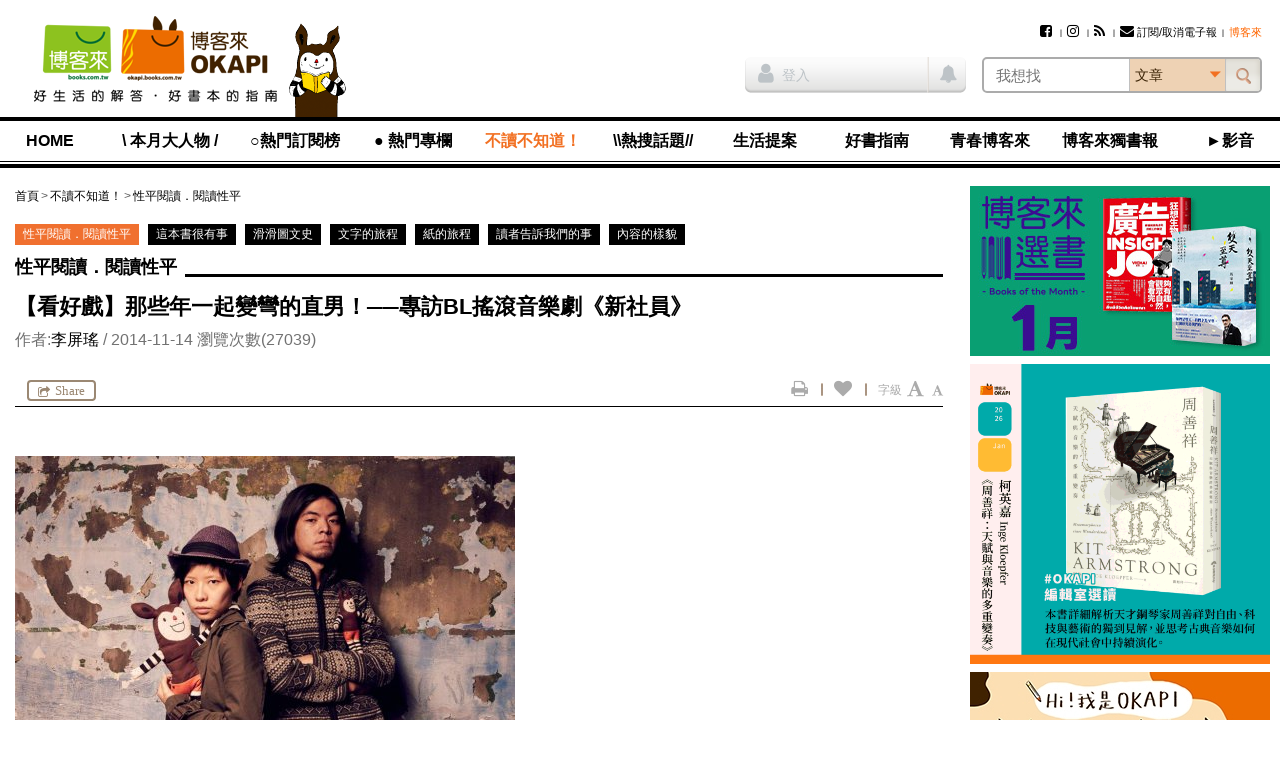

--- FILE ---
content_type: text/html; charset=utf-8
request_url: https://www.google.com/recaptcha/api2/aframe
body_size: 184
content:
<!DOCTYPE HTML><html><head><meta http-equiv="content-type" content="text/html; charset=UTF-8"></head><body><script nonce="FvLYhZ1tKjQPsDyPY_ezBw">/** Anti-fraud and anti-abuse applications only. See google.com/recaptcha */ try{var clients={'sodar':'https://pagead2.googlesyndication.com/pagead/sodar?'};window.addEventListener("message",function(a){try{if(a.source===window.parent){var b=JSON.parse(a.data);var c=clients[b['id']];if(c){var d=document.createElement('img');d.src=c+b['params']+'&rc='+(localStorage.getItem("rc::a")?sessionStorage.getItem("rc::b"):"");window.document.body.appendChild(d);sessionStorage.setItem("rc::e",parseInt(sessionStorage.getItem("rc::e")||0)+1);localStorage.setItem("rc::h",'1768744110749');}}}catch(b){}});window.parent.postMessage("_grecaptcha_ready", "*");}catch(b){}</script></body></html>

--- FILE ---
content_type: application/x-javascript
request_url: https://jci.book.com.tw/jss/books/jqueryplugin/jquery.scrolldepth.min.js
body_size: 1336
content:
/*!
 * @preserve
 * jquery.scrolldepth.js | v1.0
 * Copyright (c) 2016 Rob Flaherty (@robflaherty)
 * Licensed under the MIT and GPL licenses.
 */
!function(e){"function"==typeof define&&define.amd?define(["jquery"],e):"object"==typeof module&&module.exports?module.exports=e(require("jquery")):e(jQuery)}(function(e){"use strict";var n,t,r,o,i={minHeight:0,elements:[],percentage:!0,userTiming:!0,pixelDepth:!0,nonInteraction:!0,gaGlobal:!1,gtmOverride:!1,trackerName:!1,dataLayer:"dataLayer"},a=e(window),l=[],c=!1,u=0;return e.scrollDepth=function(p){function s(e,i,a,l){var c=p.trackerName?p.trackerName+".send":"send";o?(o({event:"ScrollDistance",eventCategory:"Scroll Depth",eventAction:e,eventLabel:i,eventValue:1,eventNonInteraction:p.nonInteraction}),p.pixelDepth&&arguments.length>2&&a>u&&(u=a,o({event:"ScrollDistance",eventCategory:"Scroll Depth",eventAction:"Pixel Depth",eventLabel:d(a),eventValue:1,eventNonInteraction:p.nonInteraction})),p.userTiming&&arguments.length>3&&o({event:"ScrollTiming",eventCategory:"Scroll Depth",eventAction:e,eventLabel:i,eventTiming:l})):(n&&(window[r](c,"event","Scroll Depth",e,i,1,{nonInteraction:p.nonInteraction}),p.pixelDepth&&arguments.length>2&&a>u&&(u=a,window[r](c,"event","Scroll Depth","Pixel Depth",d(a),1,{nonInteraction:p.nonInteraction})),p.userTiming&&arguments.length>3&&window[r](c,"timing","Scroll Depth",e,l,i)),t&&(_gaq.push(["_trackEvent","Scroll Depth",e,i,1,p.nonInteraction]),p.pixelDepth&&arguments.length>2&&a>u&&(u=a,_gaq.push(["_trackEvent","Scroll Depth","Pixel Depth",d(a),1,p.nonInteraction])),p.userTiming&&arguments.length>3&&_gaq.push(["_trackTiming","Scroll Depth",e,l,i,100])))}function h(e){return{"25%":parseInt(.25*e,10),"50%":parseInt(.5*e,10),"75%":parseInt(.75*e,10),"100%":e-5}}function g(n,t,r){e.each(n,function(n,o){-1===e.inArray(n,l)&&t>=o&&(s("Percentage",n,t,r),l.push(n))})}function f(n,t,r){e.each(n,function(n,o){-1===e.inArray(o,l)&&e(o).length&&t>=e(o).offset().top&&(s("Elements",o,t,r),l.push(o))})}function d(e){return(250*Math.floor(e/250)).toString()}function m(){y()}function v(e,n){var t,r,o,i=null,a=0,l=function(){a=new Date,i=null,o=e.apply(t,r)};return function(){var c=new Date;a||(a=c);var u=n-(c-a);return t=this,r=arguments,0>=u?(clearTimeout(i),i=null,a=c,o=e.apply(t,r)):i||(i=setTimeout(l,u)),o}}function y(){c=!0,a.on("scroll.scrollDepth",v(function(){var n=e(document).height(),t=window.innerHeight?window.innerHeight:a.height(),r=a.scrollTop()+t,o=h(n),i=+new Date-D;return l.length>=p.elements.length+(p.percentage?4:0)?(a.off("scroll.scrollDepth"),void(c=!1)):(p.elements&&f(p.elements,r,i),void(p.percentage&&g(o,r,i)))},500))}var D=+new Date;p=e.extend({},i,p),e(document).height()<p.minHeight||(p.gaGlobal?(n=!0,r=p.gaGlobal):"function"==typeof ga?(n=!0,r="ga"):"function"==typeof __gaTracker&&(n=!0,r="__gaTracker"),"undefined"!=typeof _gaq&&"function"==typeof _gaq.push&&(t=!0),"function"==typeof p.eventHandler?o=p.eventHandler:"undefined"==typeof window[p.dataLayer]||"function"!=typeof window[p.dataLayer].push||p.gtmOverride||(o=function(e){window[p.dataLayer].push(e)}),e.scrollDepth.reset=function(){l=[],u=0,a.off("scroll.scrollDepth"),y()},e.scrollDepth.addElements=function(n){"undefined"!=typeof n&&e.isArray(n)&&(e.merge(p.elements,n),c||y())},e.scrollDepth.removeElements=function(n){"undefined"!=typeof n&&e.isArray(n)&&e.each(n,function(n,t){var r=e.inArray(t,p.elements),o=e.inArray(t,l);-1!=r&&p.elements.splice(r,1),-1!=o&&l.splice(o,1)})},m())},e.scrollDepth});